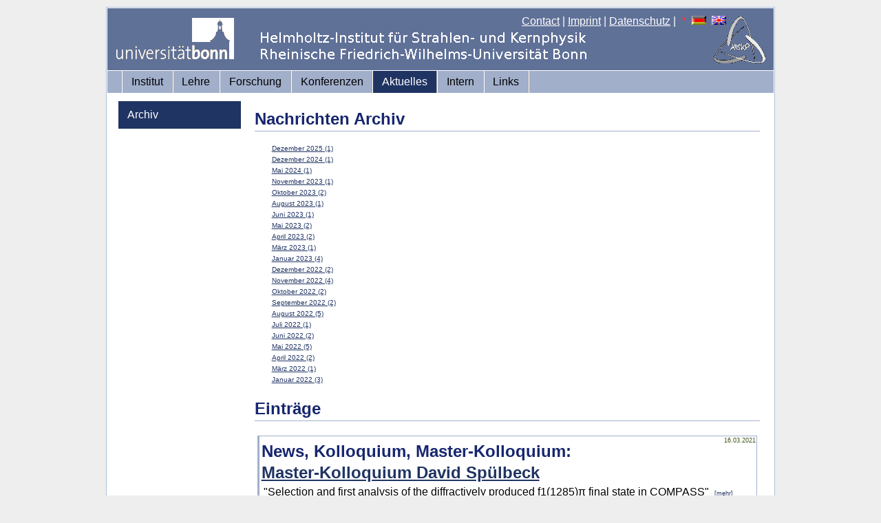

--- FILE ---
content_type: text/html; charset=iso-8859-1
request_url: https://www.hiskp.uni-bonn.de/index.php?id=110&L=306&tx_ttnews%5Byear%5D=2021&tx_ttnews%5Bmonth%5D=03&cHash=08b2ce5b7645c69d06d537bdee40b665
body_size: 10076
content:
<!DOCTYPE html
     PUBLIC "-//W3C//DTD XHTML 1.0 Transitional//EN"
     "http://www.w3.org/TR/xhtml1/DTD/xhtml1-transitional.dtd">
<html xml:lang="en" lang="en" xmlns="http://www.w3.org/1999/xhtml">
<head>

<meta http-equiv="Content-Type" content="text/html; charset=iso-8859-1" />
<!-- 
	This website is powered by TYPO3 - inspiring people to share!
	TYPO3 is a free open source Content Management Framework initially created by Kasper Skaarhoj and licensed under GNU/GPL.
	TYPO3 is copyright 1998-2011 of Kasper Skaarhoj. Extensions are copyright of their respective owners.
	Information and contribution at http://typo3.com/ and http://typo3.org/
-->


<link rel="shortcut icon" href="https://www.hiskp.uni-bonn.de/fileadmin/template/favicon.ico" />
<link rel="icon" href="https://www.hiskp.uni-bonn.de/fileadmin/template/favicon.ico" />
<title>HISKP: Archiv</title>
<meta name="generator" content="TYPO3 4.5 CMS" />

<link rel="stylesheet" type="text/css" href="typo3temp/stylesheet_bbd0ff5061.css?1716572938" media="all" />
<link rel="stylesheet" type="text/css" href="fileadmin/template/css/my_layout.css?1274881469" media="all" />
<link rel="stylesheet" type="text/css" href="fileadmin/template/css/tt_news.css?1274201155" media="all" />



<script src="typo3temp/javascript_93077bb238.js?1716572938" type="text/javascript"></script>



</head>
<body>

  <div class="page_margins">
    <div class="page">
      <div id="header">
        <div id="topnav">
<a href="index.php?id=48&amp;L=306" >Contact</a>&nbsp;|&nbsp;<a href="index.php?id=27&amp;L=306" >Imprint</a>&nbsp;|&nbsp;<a href="index.php?id=593&amp;L=306" >Datenschutz</a>&nbsp;|&nbsp;<img src="typo3/sysext/cms/tslib/media/icons_misc/content_client.gif" width="7" height="10" align="top" alt="" /><a href="index.php?id=110&amp;L=0" target="_top"><img src="typo3/sysext/cms/tslib/media/uploads/flag_de.gif" width="21" height="13" hspace="5" border="0" alt="" /></a><a href="index.php?id=110&amp;L=1" target="_top"><img src="typo3/sysext/cms/tslib/media/uploads/flag_uk.gif" width="21" height="13" hspace="5" border="0" alt="" /></a>
        </div>
  <a href="https://www.uni-bonn.de"><img src="fileadmin/template/css/images/logo_uni_bonn_www_trans1.gif" alt="Logo Uni Bonn" style="margin:12px;text-decoration:none;"/></a>
      </div>
      <div id="nav">
        <div class="hlist">
          <ul>
<li><a href="index.php?id=2&amp;L=306"  >Institut</a></li><li><a href="index.php?id=3&amp;L=306"  >Lehre</a></li><li><a href="index.php?id=32&amp;L=306"  >Forschung</a></li><li><a href="index.php?id=532&amp;L=306"  >Konferenzen</a></li><li class="active"><a href="index.php?id=4&amp;L=306"  >Aktuelles</a></li><li><a href="index.php?id=7&amp;L=306"  >Intern</a></li><li><a href="index.php?id=22&amp;L=306"  >Links</a></li>
          </ul>
        </div>
      </div>
      <div id="main">
        <div id="col1">
          <div id="col1_content" class="clearfix">
            <ul>
<li class="active"><a href="index.php?id=110&amp;L=306"  >Archiv</a></li>
            </ul>
          </div>
        </div>
        <div id="col3">
          <div id="col3_content" class="clearfix">

	<!--  CONTENT ELEMENT, uid:276/list [begin] -->
		<div id="c276" class="csc-default" >
		<!--  Header: [begin] -->
			<div class="csc-header csc-header-n1"><h2 class="csc-firstHeader">Nachrichten Archiv</h2></div>
		<!--  Header: [end] -->
			
		<!--  Plugin inserted: [begin] -->
			
<div class="news-amenu-container">
	<ul>
	
		<li><a href="index.php?id=110&amp;L=306&amp;tx_ttnews[year]=2025&amp;tx_ttnews[month]=12&amp;cHash=e916eeefbab8e952016e990e5b430691" >Dezember 2025 (1) </a></li>
		
		<li><a href="index.php?id=110&amp;L=306&amp;tx_ttnews[year]=2024&amp;tx_ttnews[month]=12&amp;cHash=3c4816c3783a814e34017fa87a9d60d2" >Dezember 2024 (1) </a></li>
		
		<li><a href="index.php?id=110&amp;L=306&amp;tx_ttnews[year]=2024&amp;tx_ttnews[month]=05&amp;cHash=17cb06e965914e0d893571596e6eae9e" >Mai 2024 (1) </a></li>
		
		<li><a href="index.php?id=110&amp;L=306&amp;tx_ttnews[year]=2023&amp;tx_ttnews[month]=11&amp;cHash=34add37d4cc371ad0b978fc707168b3a" >November 2023 (1) </a></li>
		
		<li><a href="index.php?id=110&amp;L=306&amp;tx_ttnews[year]=2023&amp;tx_ttnews[month]=10&amp;cHash=b5372eb27eae7913218ff6d36f8cf240" >Oktober 2023 (2) </a></li>
		
		<li><a href="index.php?id=110&amp;L=306&amp;tx_ttnews[year]=2023&amp;tx_ttnews[month]=08&amp;cHash=257fc736d8803ad852649644898798fa" >August 2023 (1) </a></li>
		
		<li><a href="index.php?id=110&amp;L=306&amp;tx_ttnews[year]=2023&amp;tx_ttnews[month]=06&amp;cHash=7f353a8179c0a08fd8900b693bd8c9a4" >Juni 2023 (1) </a></li>
		
		<li><a href="index.php?id=110&amp;L=306&amp;tx_ttnews[year]=2023&amp;tx_ttnews[month]=05&amp;cHash=71d2b09fc796ce7034d04541d7d0752e" >Mai 2023 (2) </a></li>
		
		<li><a href="index.php?id=110&amp;L=306&amp;tx_ttnews[year]=2023&amp;tx_ttnews[month]=04&amp;cHash=40766ccc996f3dc4f1e969c968b77d07" >April 2023 (2) </a></li>
		
		<li><a href="index.php?id=110&amp;L=306&amp;tx_ttnews[year]=2023&amp;tx_ttnews[month]=03&amp;cHash=d9926916bee9c0e4ef26b89352c03d4c" >März 2023 (1) </a></li>
		
		<li><a href="index.php?id=110&amp;L=306&amp;tx_ttnews[year]=2023&amp;tx_ttnews[month]=01&amp;cHash=1f288c8209492d7033df6d994e51d8ce" >Januar 2023 (4) </a></li>
		
		<li><a href="index.php?id=110&amp;L=306&amp;tx_ttnews[year]=2022&amp;tx_ttnews[month]=12&amp;cHash=2840e63bb213e8cc160339ba25160258" >Dezember 2022 (2) </a></li>
		
		<li><a href="index.php?id=110&amp;L=306&amp;tx_ttnews[year]=2022&amp;tx_ttnews[month]=11&amp;cHash=ff908c86df4102be639980db1d0a181a" >November 2022 (4) </a></li>
		
		<li><a href="index.php?id=110&amp;L=306&amp;tx_ttnews[year]=2022&amp;tx_ttnews[month]=10&amp;cHash=8b27ee3b84719c8d8b1efb2d9312752a" >Oktober 2022 (2) </a></li>
		
		<li><a href="index.php?id=110&amp;L=306&amp;tx_ttnews[year]=2022&amp;tx_ttnews[month]=09&amp;cHash=2203636e8a71b0aa8171719af220fd48" >September 2022 (2) </a></li>
		
		<li><a href="index.php?id=110&amp;L=306&amp;tx_ttnews[year]=2022&amp;tx_ttnews[month]=08&amp;cHash=925f7e7450d2c3b9c54b3382c7c62c37" >August 2022 (5) </a></li>
		
		<li><a href="index.php?id=110&amp;L=306&amp;tx_ttnews[year]=2022&amp;tx_ttnews[month]=07&amp;cHash=79ca793e4454b19a44ba063077289f4e" >Juli 2022 (1) </a></li>
		
		<li><a href="index.php?id=110&amp;L=306&amp;tx_ttnews[year]=2022&amp;tx_ttnews[month]=06&amp;cHash=7d9b71f5e490c77a8960b3a504bd4330" >Juni 2022 (2) </a></li>
		
		<li><a href="index.php?id=110&amp;L=306&amp;tx_ttnews[year]=2022&amp;tx_ttnews[month]=05&amp;cHash=77221e9254240fe8a08983f393bf5de8" >Mai 2022 (5) </a></li>
		
		<li><a href="index.php?id=110&amp;L=306&amp;tx_ttnews[year]=2022&amp;tx_ttnews[month]=04&amp;cHash=58dc318ad197f41815c7e0b14beadf40" >April 2022 (2) </a></li>
		
		<li><a href="index.php?id=110&amp;L=306&amp;tx_ttnews[year]=2022&amp;tx_ttnews[month]=03&amp;cHash=acd8333b64b2a0dd8356b24a7ffb0b32" >März 2022 (1) </a></li>
		
		<li><a href="index.php?id=110&amp;L=306&amp;tx_ttnews[year]=2022&amp;tx_ttnews[month]=01&amp;cHash=f339ee4ae0715f2e52deca3f4232f22f" >Januar 2022 (3) </a></li>
		
	</ul>
</div>

		<!--  Plugin inserted: [end] -->
			</div>
	<!--  CONTENT ELEMENT, uid:276/list [end] -->
		
	<!--  CONTENT ELEMENT, uid:277/list [begin] -->
		<div id="c277" class="csc-default" >
		<!--  Header: [begin] -->
			<div class="csc-header csc-header-n2"><h2>Einträge</h2></div>
		<!--  Header: [end] -->
			
		<!--  Plugin inserted: [begin] -->
			
<div class="news-list-container">

	
			<div class="news-list-item">
			  <span class="news-list-date">16.03.2021</span>
			  <h2>News, Kolloquium, Master-Kolloquium: <a href="index.php?id=108&amp;L=306&amp;tx_ttnews[tt_news]=794&amp;cHash=78cd53185ac61818e4cccb405590993d" title="Master-Kolloquium David Spülbeck">Master-Kolloquium David Spülbeck</a></h2>
			  <a href="index.php?id=108&amp;L=306&amp;tx_ttnews[tt_news]=794&amp;cHash=78cd53185ac61818e4cccb405590993d" title="Master-Kolloquium David Spülbeck"></a>
			 <p>"Selection and first analysis of the diffractively produced f1(1285)&#960; final state in COMPASS"<span class="news-list-morelink"><a href="index.php?id=108&amp;L=306&amp;tx_ttnews[tt_news]=794&amp;cHash=78cd53185ac61818e4cccb405590993d" title="Master-Kolloquium David Spülbeck">[mehr]</a></span></p>

<hr class="clearer" /></div>
		
			<div class="news-list-item">
			  <span class="news-list-date">05.03.2021</span>
			  <h2>News, Kolloquium, Master-Kolloquium: <a href="index.php?id=108&amp;L=306&amp;tx_ttnews[tt_news]=793&amp;cHash=0321d3ddbbcacd7556af5f8c8e2da5ee" title="Master-Kolloquium Waldemar Renz">Master-Kolloquium Waldemar Renz</a></h2>
			  <a href="index.php?id=108&amp;L=306&amp;tx_ttnews[tt_news]=793&amp;cHash=0321d3ddbbcacd7556af5f8c8e2da5ee" title="Master-Kolloquium Waldemar Renz"></a>
			 <p>"Partial Wave Analysis of the (&#951;&#960;) state with the Bayesian Lasso at the COMPASS experiment"<span class="news-list-morelink"><a href="index.php?id=108&amp;L=306&amp;tx_ttnews[tt_news]=793&amp;cHash=0321d3ddbbcacd7556af5f8c8e2da5ee" title="Master-Kolloquium Waldemar Renz">[mehr]</a></span></p>

<hr class="clearer" /></div>
		

</div>

		<!--  Plugin inserted: [end] -->
			</div>
	<!--  CONTENT ELEMENT, uid:277/list [end] -->
		
          </div>
          <!-- IE Column Clearing -->
          <div id="ie_clearing"> &#160; </div>
        </div>
      </div>
      <div id="footer">
<span style="font-size:small"><a href="index.php?id=27&amp;L=306" >Rechtlicher Hinweis</a>,&nbsp;<a href="index.php?id=593&amp;L=306" >Datenschutzerklärung</a><br/>&copy; 2009-2025 HISKP, ViSdP: Prof. Dr. Dr. h.c. Ulf-G. Meißner, Email:<a href="&#109;&#97;&#105;&#108;&#116;&#111;&#58;&#103;&#100;&#64;&#104;&#105;&#115;&#107;&#112;&#46;&#117;&#110;&#105;&#45;&#98;&#111;&#110;&#110;&#46;&#100;&#101;" >gd(at)hiskp.uni-bonn.de</a><br/>Zuletzt bearbeitet:28.05.2010, Email:<a href="&#109;&#97;&#105;&#108;&#116;&#111;&#58;&#119;&#119;&#119;&#64;&#104;&#105;&#115;&#107;&#112;&#46;&#117;&#110;&#105;&#45;&#98;&#111;&#110;&#110;&#46;&#100;&#101;" >www(at)hiskp.uni-bonn.de</a></span>
      </div>
    </div>
  </div>




</body>
</html>